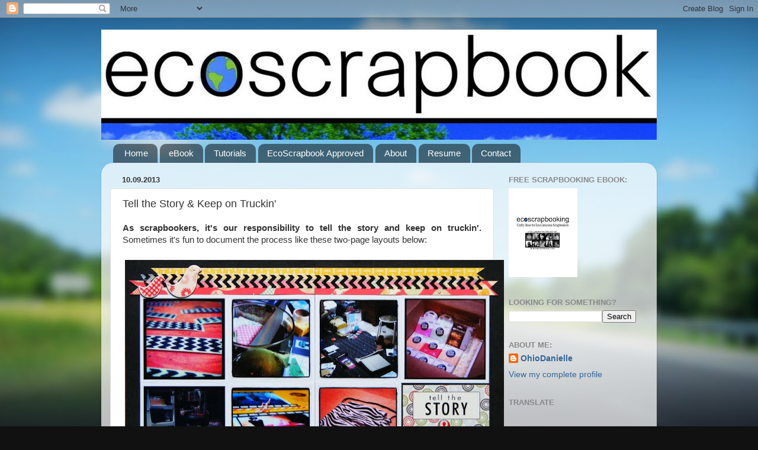

--- FILE ---
content_type: text/html; charset=UTF-8
request_url: http://ecoscrapbook.blogspot.com/2013/10/tell-story-keep-on-truckin.html
body_size: 12968
content:
<!DOCTYPE html>
<html class='v2' dir='ltr' lang='en'>
<head>
<link href='https://www.blogger.com/static/v1/widgets/4128112664-css_bundle_v2.css' rel='stylesheet' type='text/css'/>
<meta content='width=1100' name='viewport'/>
<meta content='text/html; charset=UTF-8' http-equiv='Content-Type'/>
<meta content='blogger' name='generator'/>
<link href='http://ecoscrapbook.blogspot.com/favicon.ico' rel='icon' type='image/x-icon'/>
<link href='http://ecoscrapbook.blogspot.com/2013/10/tell-story-keep-on-truckin.html' rel='canonical'/>
<link rel="alternate" type="application/atom+xml" title="EcoScrapbook - Atom" href="http://ecoscrapbook.blogspot.com/feeds/posts/default" />
<link rel="alternate" type="application/rss+xml" title="EcoScrapbook - RSS" href="http://ecoscrapbook.blogspot.com/feeds/posts/default?alt=rss" />
<link rel="service.post" type="application/atom+xml" title="EcoScrapbook - Atom" href="https://www.blogger.com/feeds/4827221565396347784/posts/default" />

<link rel="alternate" type="application/atom+xml" title="EcoScrapbook - Atom" href="http://ecoscrapbook.blogspot.com/feeds/3834388756418287290/comments/default" />
<!--Can't find substitution for tag [blog.ieCssRetrofitLinks]-->
<link href='https://blogger.googleusercontent.com/img/b/R29vZ2xl/AVvXsEgez3a4oJ6EPmNIhyphenhyphenH1zaziylFI7M7e75mabH3CELYg8L7ZqYhoowmizeXpkNBJS_gkNHeZ8ZaJKsZCNiTS3O_4nBUEa6F4dKVUN_-14nE0UQd1gZ-udRX5S4Uz1E1YQV9g4iuQMc8FtcE/s640/Day+31+LOAD513+Tell+The+Story+and+Keep+On+Truckin%2527+DanielleHunter.JPG' rel='image_src'/>
<meta content='11x17 Scrapbook Layouts: Do you scrapbook about scrapbooking or crafting? I do!' name='description'/>
<meta content='http://ecoscrapbook.blogspot.com/2013/10/tell-story-keep-on-truckin.html' property='og:url'/>
<meta content='Tell the Story &amp; Keep on Truckin&#39;' property='og:title'/>
<meta content='11x17 Scrapbook Layouts: Do you scrapbook about scrapbooking or crafting? I do!' property='og:description'/>
<meta content='https://blogger.googleusercontent.com/img/b/R29vZ2xl/AVvXsEgez3a4oJ6EPmNIhyphenhyphenH1zaziylFI7M7e75mabH3CELYg8L7ZqYhoowmizeXpkNBJS_gkNHeZ8ZaJKsZCNiTS3O_4nBUEa6F4dKVUN_-14nE0UQd1gZ-udRX5S4Uz1E1YQV9g4iuQMc8FtcE/w1200-h630-p-k-no-nu/Day+31+LOAD513+Tell+The+Story+and+Keep+On+Truckin%2527+DanielleHunter.JPG' property='og:image'/>
<title>EcoScrapbook: Tell the Story & Keep on Truckin'</title>
<style id='page-skin-1' type='text/css'><!--
/*-----------------------------------------------
Blogger Template Style
Name:     Picture Window
Designer: Blogger
URL:      www.blogger.com
----------------------------------------------- */
/* Content
----------------------------------------------- */
body {
font: normal normal 15px Arial, Tahoma, Helvetica, FreeSans, sans-serif;
color: #333333;
background: #111111 url(//themes.googleusercontent.com/image?id=1OACCYOE0-eoTRTfsBuX1NMN9nz599ufI1Jh0CggPFA_sK80AGkIr8pLtYRpNUKPmwtEa) repeat-x fixed top center;
}
html body .region-inner {
min-width: 0;
max-width: 100%;
width: auto;
}
.content-outer {
font-size: 90%;
}
a:link {
text-decoration:none;
color: #336699;
}
a:visited {
text-decoration:none;
color: #6699cc;
}
a:hover {
text-decoration:underline;
color: #33aaff;
}
.content-outer {
background: transparent none repeat scroll top left;
-moz-border-radius: 0;
-webkit-border-radius: 0;
-goog-ms-border-radius: 0;
border-radius: 0;
-moz-box-shadow: 0 0 0 rgba(0, 0, 0, .15);
-webkit-box-shadow: 0 0 0 rgba(0, 0, 0, .15);
-goog-ms-box-shadow: 0 0 0 rgba(0, 0, 0, .15);
box-shadow: 0 0 0 rgba(0, 0, 0, .15);
margin: 20px auto;
}
.content-inner {
padding: 0;
}
/* Header
----------------------------------------------- */
.header-outer {
background: transparent none repeat-x scroll top left;
_background-image: none;
color: #ffffff;
-moz-border-radius: 0;
-webkit-border-radius: 0;
-goog-ms-border-radius: 0;
border-radius: 0;
}
.Header img, .Header #header-inner {
-moz-border-radius: 0;
-webkit-border-radius: 0;
-goog-ms-border-radius: 0;
border-radius: 0;
}
.header-inner .Header .titlewrapper,
.header-inner .Header .descriptionwrapper {
padding-left: 0;
padding-right: 0;
}
.Header h1 {
font: normal normal 36px Arial, Tahoma, Helvetica, FreeSans, sans-serif;
text-shadow: 1px 1px 3px rgba(0, 0, 0, 0.3);
}
.Header h1 a {
color: #ffffff;
}
.Header .description {
font-size: 130%;
}
/* Tabs
----------------------------------------------- */
.tabs-inner {
margin: .5em 20px 0;
padding: 0;
}
.tabs-inner .section {
margin: 0;
}
.tabs-inner .widget ul {
padding: 0;
background: transparent none repeat scroll bottom;
-moz-border-radius: 0;
-webkit-border-radius: 0;
-goog-ms-border-radius: 0;
border-radius: 0;
}
.tabs-inner .widget li {
border: none;
}
.tabs-inner .widget li a {
display: inline-block;
padding: .5em 1em;
margin-right: .25em;
color: #ffffff;
font: normal normal 15px Arial, Tahoma, Helvetica, FreeSans, sans-serif;
-moz-border-radius: 10px 10px 0 0;
-webkit-border-top-left-radius: 10px;
-webkit-border-top-right-radius: 10px;
-goog-ms-border-radius: 10px 10px 0 0;
border-radius: 10px 10px 0 0;
background: transparent url(https://resources.blogblog.com/blogblog/data/1kt/transparent/black50.png) repeat scroll top left;
border-right: 1px solid transparent;
}
.tabs-inner .widget li:first-child a {
padding-left: 1.25em;
-moz-border-radius-topleft: 10px;
-moz-border-radius-bottomleft: 0;
-webkit-border-top-left-radius: 10px;
-webkit-border-bottom-left-radius: 0;
-goog-ms-border-top-left-radius: 10px;
-goog-ms-border-bottom-left-radius: 0;
border-top-left-radius: 10px;
border-bottom-left-radius: 0;
}
.tabs-inner .widget li.selected a,
.tabs-inner .widget li a:hover {
position: relative;
z-index: 1;
background: transparent url(https://resources.blogblog.com/blogblog/data/1kt/transparent/white80.png) repeat scroll bottom;
color: #336699;
-moz-box-shadow: 0 0 3px rgba(0, 0, 0, .15);
-webkit-box-shadow: 0 0 3px rgba(0, 0, 0, .15);
-goog-ms-box-shadow: 0 0 3px rgba(0, 0, 0, .15);
box-shadow: 0 0 3px rgba(0, 0, 0, .15);
}
/* Headings
----------------------------------------------- */
h2 {
font: bold normal 13px Arial, Tahoma, Helvetica, FreeSans, sans-serif;
text-transform: uppercase;
color: #888888;
margin: .5em 0;
}
/* Main
----------------------------------------------- */
.main-outer {
background: transparent url(https://resources.blogblog.com/blogblog/data/1kt/transparent/white80.png) repeat scroll top left;
-moz-border-radius: 20px 20px 0 0;
-webkit-border-top-left-radius: 20px;
-webkit-border-top-right-radius: 20px;
-webkit-border-bottom-left-radius: 0;
-webkit-border-bottom-right-radius: 0;
-goog-ms-border-radius: 20px 20px 0 0;
border-radius: 20px 20px 0 0;
-moz-box-shadow: 0 1px 3px rgba(0, 0, 0, .15);
-webkit-box-shadow: 0 1px 3px rgba(0, 0, 0, .15);
-goog-ms-box-shadow: 0 1px 3px rgba(0, 0, 0, .15);
box-shadow: 0 1px 3px rgba(0, 0, 0, .15);
}
.main-inner {
padding: 15px 20px 20px;
}
.main-inner .column-center-inner {
padding: 0 0;
}
.main-inner .column-left-inner {
padding-left: 0;
}
.main-inner .column-right-inner {
padding-right: 0;
}
/* Posts
----------------------------------------------- */
h3.post-title {
margin: 0;
font: normal normal 18px Arial, Tahoma, Helvetica, FreeSans, sans-serif;
}
.comments h4 {
margin: 1em 0 0;
font: normal normal 18px Arial, Tahoma, Helvetica, FreeSans, sans-serif;
}
.date-header span {
color: #333333;
}
.post-outer {
background-color: #ffffff;
border: solid 1px #dddddd;
-moz-border-radius: 5px;
-webkit-border-radius: 5px;
border-radius: 5px;
-goog-ms-border-radius: 5px;
padding: 15px 20px;
margin: 0 -20px 20px;
}
.post-body {
line-height: 1.4;
font-size: 110%;
position: relative;
}
.post-header {
margin: 0 0 1.5em;
color: #999999;
line-height: 1.6;
}
.post-footer {
margin: .5em 0 0;
color: #999999;
line-height: 1.6;
}
#blog-pager {
font-size: 140%
}
#comments .comment-author {
padding-top: 1.5em;
border-top: dashed 1px #ccc;
border-top: dashed 1px rgba(128, 128, 128, .5);
background-position: 0 1.5em;
}
#comments .comment-author:first-child {
padding-top: 0;
border-top: none;
}
.avatar-image-container {
margin: .2em 0 0;
}
/* Comments
----------------------------------------------- */
.comments .comments-content .icon.blog-author {
background-repeat: no-repeat;
background-image: url([data-uri]);
}
.comments .comments-content .loadmore a {
border-top: 1px solid #33aaff;
border-bottom: 1px solid #33aaff;
}
.comments .continue {
border-top: 2px solid #33aaff;
}
/* Widgets
----------------------------------------------- */
.widget ul, .widget #ArchiveList ul.flat {
padding: 0;
list-style: none;
}
.widget ul li, .widget #ArchiveList ul.flat li {
border-top: dashed 1px #ccc;
border-top: dashed 1px rgba(128, 128, 128, .5);
}
.widget ul li:first-child, .widget #ArchiveList ul.flat li:first-child {
border-top: none;
}
.widget .post-body ul {
list-style: disc;
}
.widget .post-body ul li {
border: none;
}
/* Footer
----------------------------------------------- */
.footer-outer {
color:#cccccc;
background: transparent url(https://resources.blogblog.com/blogblog/data/1kt/transparent/black50.png) repeat scroll top left;
-moz-border-radius: 0 0 20px 20px;
-webkit-border-top-left-radius: 0;
-webkit-border-top-right-radius: 0;
-webkit-border-bottom-left-radius: 20px;
-webkit-border-bottom-right-radius: 20px;
-goog-ms-border-radius: 0 0 20px 20px;
border-radius: 0 0 20px 20px;
-moz-box-shadow: 0 1px 3px rgba(0, 0, 0, .15);
-webkit-box-shadow: 0 1px 3px rgba(0, 0, 0, .15);
-goog-ms-box-shadow: 0 1px 3px rgba(0, 0, 0, .15);
box-shadow: 0 1px 3px rgba(0, 0, 0, .15);
}
.footer-inner {
padding: 10px 20px 20px;
}
.footer-outer a {
color: #99ccee;
}
.footer-outer a:visited {
color: #77aaee;
}
.footer-outer a:hover {
color: #33aaff;
}
.footer-outer .widget h2 {
color: #aaaaaa;
}
/* Mobile
----------------------------------------------- */
html body.mobile {
height: auto;
}
html body.mobile {
min-height: 480px;
background-size: 100% auto;
}
.mobile .body-fauxcolumn-outer {
background: transparent none repeat scroll top left;
}
html .mobile .mobile-date-outer, html .mobile .blog-pager {
border-bottom: none;
background: transparent url(https://resources.blogblog.com/blogblog/data/1kt/transparent/white80.png) repeat scroll top left;
margin-bottom: 10px;
}
.mobile .date-outer {
background: transparent url(https://resources.blogblog.com/blogblog/data/1kt/transparent/white80.png) repeat scroll top left;
}
.mobile .header-outer, .mobile .main-outer,
.mobile .post-outer, .mobile .footer-outer {
-moz-border-radius: 0;
-webkit-border-radius: 0;
-goog-ms-border-radius: 0;
border-radius: 0;
}
.mobile .content-outer,
.mobile .main-outer,
.mobile .post-outer {
background: inherit;
border: none;
}
.mobile .content-outer {
font-size: 100%;
}
.mobile-link-button {
background-color: #336699;
}
.mobile-link-button a:link, .mobile-link-button a:visited {
color: #ffffff;
}
.mobile-index-contents {
color: #333333;
}
.mobile .tabs-inner .PageList .widget-content {
background: transparent url(https://resources.blogblog.com/blogblog/data/1kt/transparent/white80.png) repeat scroll bottom;
color: #336699;
}
.mobile .tabs-inner .PageList .widget-content .pagelist-arrow {
border-left: 1px solid transparent;
}

--></style>
<style id='template-skin-1' type='text/css'><!--
body {
min-width: 938px;
}
.content-outer, .content-fauxcolumn-outer, .region-inner {
min-width: 938px;
max-width: 938px;
_width: 938px;
}
.main-inner .columns {
padding-left: 0px;
padding-right: 260px;
}
.main-inner .fauxcolumn-center-outer {
left: 0px;
right: 260px;
/* IE6 does not respect left and right together */
_width: expression(this.parentNode.offsetWidth -
parseInt("0px") -
parseInt("260px") + 'px');
}
.main-inner .fauxcolumn-left-outer {
width: 0px;
}
.main-inner .fauxcolumn-right-outer {
width: 260px;
}
.main-inner .column-left-outer {
width: 0px;
right: 100%;
margin-left: -0px;
}
.main-inner .column-right-outer {
width: 260px;
margin-right: -260px;
}
#layout {
min-width: 0;
}
#layout .content-outer {
min-width: 0;
width: 800px;
}
#layout .region-inner {
min-width: 0;
width: auto;
}
body#layout div.add_widget {
padding: 8px;
}
body#layout div.add_widget a {
margin-left: 32px;
}
--></style>
<style>
    body {background-image:url(\/\/themes.googleusercontent.com\/image?id=1OACCYOE0-eoTRTfsBuX1NMN9nz599ufI1Jh0CggPFA_sK80AGkIr8pLtYRpNUKPmwtEa);}
    
@media (max-width: 200px) { body {background-image:url(\/\/themes.googleusercontent.com\/image?id=1OACCYOE0-eoTRTfsBuX1NMN9nz599ufI1Jh0CggPFA_sK80AGkIr8pLtYRpNUKPmwtEa&options=w200);}}
@media (max-width: 400px) and (min-width: 201px) { body {background-image:url(\/\/themes.googleusercontent.com\/image?id=1OACCYOE0-eoTRTfsBuX1NMN9nz599ufI1Jh0CggPFA_sK80AGkIr8pLtYRpNUKPmwtEa&options=w400);}}
@media (max-width: 800px) and (min-width: 401px) { body {background-image:url(\/\/themes.googleusercontent.com\/image?id=1OACCYOE0-eoTRTfsBuX1NMN9nz599ufI1Jh0CggPFA_sK80AGkIr8pLtYRpNUKPmwtEa&options=w800);}}
@media (max-width: 1200px) and (min-width: 801px) { body {background-image:url(\/\/themes.googleusercontent.com\/image?id=1OACCYOE0-eoTRTfsBuX1NMN9nz599ufI1Jh0CggPFA_sK80AGkIr8pLtYRpNUKPmwtEa&options=w1200);}}
/* Last tag covers anything over one higher than the previous max-size cap. */
@media (min-width: 1201px) { body {background-image:url(\/\/themes.googleusercontent.com\/image?id=1OACCYOE0-eoTRTfsBuX1NMN9nz599ufI1Jh0CggPFA_sK80AGkIr8pLtYRpNUKPmwtEa&options=w1600);}}
  </style>
<link href='https://www.blogger.com/dyn-css/authorization.css?targetBlogID=4827221565396347784&amp;zx=be47d405-1dd1-4470-86a5-7a931391a155' media='none' onload='if(media!=&#39;all&#39;)media=&#39;all&#39;' rel='stylesheet'/><noscript><link href='https://www.blogger.com/dyn-css/authorization.css?targetBlogID=4827221565396347784&amp;zx=be47d405-1dd1-4470-86a5-7a931391a155' rel='stylesheet'/></noscript>
<meta name='google-adsense-platform-account' content='ca-host-pub-1556223355139109'/>
<meta name='google-adsense-platform-domain' content='blogspot.com'/>

</head>
<body class='loading variant-open'>
<div class='navbar section' id='navbar' name='Navbar'><div class='widget Navbar' data-version='1' id='Navbar1'><script type="text/javascript">
    function setAttributeOnload(object, attribute, val) {
      if(window.addEventListener) {
        window.addEventListener('load',
          function(){ object[attribute] = val; }, false);
      } else {
        window.attachEvent('onload', function(){ object[attribute] = val; });
      }
    }
  </script>
<div id="navbar-iframe-container"></div>
<script type="text/javascript" src="https://apis.google.com/js/platform.js"></script>
<script type="text/javascript">
      gapi.load("gapi.iframes:gapi.iframes.style.bubble", function() {
        if (gapi.iframes && gapi.iframes.getContext) {
          gapi.iframes.getContext().openChild({
              url: 'https://www.blogger.com/navbar/4827221565396347784?po\x3d3834388756418287290\x26origin\x3dhttp://ecoscrapbook.blogspot.com',
              where: document.getElementById("navbar-iframe-container"),
              id: "navbar-iframe"
          });
        }
      });
    </script><script type="text/javascript">
(function() {
var script = document.createElement('script');
script.type = 'text/javascript';
script.src = '//pagead2.googlesyndication.com/pagead/js/google_top_exp.js';
var head = document.getElementsByTagName('head')[0];
if (head) {
head.appendChild(script);
}})();
</script>
</div></div>
<div class='body-fauxcolumns'>
<div class='fauxcolumn-outer body-fauxcolumn-outer'>
<div class='cap-top'>
<div class='cap-left'></div>
<div class='cap-right'></div>
</div>
<div class='fauxborder-left'>
<div class='fauxborder-right'></div>
<div class='fauxcolumn-inner'>
</div>
</div>
<div class='cap-bottom'>
<div class='cap-left'></div>
<div class='cap-right'></div>
</div>
</div>
</div>
<div class='content'>
<div class='content-fauxcolumns'>
<div class='fauxcolumn-outer content-fauxcolumn-outer'>
<div class='cap-top'>
<div class='cap-left'></div>
<div class='cap-right'></div>
</div>
<div class='fauxborder-left'>
<div class='fauxborder-right'></div>
<div class='fauxcolumn-inner'>
</div>
</div>
<div class='cap-bottom'>
<div class='cap-left'></div>
<div class='cap-right'></div>
</div>
</div>
</div>
<div class='content-outer'>
<div class='content-cap-top cap-top'>
<div class='cap-left'></div>
<div class='cap-right'></div>
</div>
<div class='fauxborder-left content-fauxborder-left'>
<div class='fauxborder-right content-fauxborder-right'></div>
<div class='content-inner'>
<header>
<div class='header-outer'>
<div class='header-cap-top cap-top'>
<div class='cap-left'></div>
<div class='cap-right'></div>
</div>
<div class='fauxborder-left header-fauxborder-left'>
<div class='fauxborder-right header-fauxborder-right'></div>
<div class='region-inner header-inner'>
<div class='header section' id='header' name='Header'><div class='widget Header' data-version='1' id='Header1'>
<div id='header-inner'>
<a href='http://ecoscrapbook.blogspot.com/' style='display: block'>
<img alt='EcoScrapbook' height='186px; ' id='Header1_headerimg' src='https://blogger.googleusercontent.com/img/b/R29vZ2xl/AVvXsEh1QU4ROrKk2MLh5pNl2IDtB6y1GyNpAu5YJnIVzDUaX5QgIxoqGXbGQhKswlG7TEztXiBmYA21wu1tg9P1j-G3HFQW4kOMGVU9vIlU8kNIcAA1Ay3FQVmEkgmKUTsNkY8FsdkXK02BFHo/s1600/ecoscrapbook.com+ecoscrapbook+blog+header.jpg' style='display: block' width='940px; '/>
</a>
</div>
</div></div>
</div>
</div>
<div class='header-cap-bottom cap-bottom'>
<div class='cap-left'></div>
<div class='cap-right'></div>
</div>
</div>
</header>
<div class='tabs-outer'>
<div class='tabs-cap-top cap-top'>
<div class='cap-left'></div>
<div class='cap-right'></div>
</div>
<div class='fauxborder-left tabs-fauxborder-left'>
<div class='fauxborder-right tabs-fauxborder-right'></div>
<div class='region-inner tabs-inner'>
<div class='tabs section' id='crosscol' name='Cross-Column'><div class='widget PageList' data-version='1' id='PageList2'>
<h2>Pages</h2>
<div class='widget-content'>
<ul>
<li>
<a href='http://ecoscrapbook.blogspot.com/'>Home</a>
</li>
<li>
<a href='http://ecoscrapbook.blogspot.com/p/ebook.html'>eBook</a>
</li>
<li>
<a href='http://ecoscrapbook.blogspot.com/p/tutorials.html'>Tutorials</a>
</li>
<li>
<a href='http://ecoscrapbook.blogspot.com/p/ecoscrapbook-approved.html'>EcoScrapbook Approved</a>
</li>
<li>
<a href='http://ecoscrapbook.blogspot.com/p/about.html'>About</a>
</li>
<li>
<a href='http://ecoscrapbook.blogspot.com/p/resume.html'>Resume</a>
</li>
<li>
<a href='http://ecoscrapbook.blogspot.com/p/contact.html'>Contact</a>
</li>
</ul>
<div class='clear'></div>
</div>
</div></div>
<div class='tabs no-items section' id='crosscol-overflow' name='Cross-Column 2'></div>
</div>
</div>
<div class='tabs-cap-bottom cap-bottom'>
<div class='cap-left'></div>
<div class='cap-right'></div>
</div>
</div>
<div class='main-outer'>
<div class='main-cap-top cap-top'>
<div class='cap-left'></div>
<div class='cap-right'></div>
</div>
<div class='fauxborder-left main-fauxborder-left'>
<div class='fauxborder-right main-fauxborder-right'></div>
<div class='region-inner main-inner'>
<div class='columns fauxcolumns'>
<div class='fauxcolumn-outer fauxcolumn-center-outer'>
<div class='cap-top'>
<div class='cap-left'></div>
<div class='cap-right'></div>
</div>
<div class='fauxborder-left'>
<div class='fauxborder-right'></div>
<div class='fauxcolumn-inner'>
</div>
</div>
<div class='cap-bottom'>
<div class='cap-left'></div>
<div class='cap-right'></div>
</div>
</div>
<div class='fauxcolumn-outer fauxcolumn-left-outer'>
<div class='cap-top'>
<div class='cap-left'></div>
<div class='cap-right'></div>
</div>
<div class='fauxborder-left'>
<div class='fauxborder-right'></div>
<div class='fauxcolumn-inner'>
</div>
</div>
<div class='cap-bottom'>
<div class='cap-left'></div>
<div class='cap-right'></div>
</div>
</div>
<div class='fauxcolumn-outer fauxcolumn-right-outer'>
<div class='cap-top'>
<div class='cap-left'></div>
<div class='cap-right'></div>
</div>
<div class='fauxborder-left'>
<div class='fauxborder-right'></div>
<div class='fauxcolumn-inner'>
</div>
</div>
<div class='cap-bottom'>
<div class='cap-left'></div>
<div class='cap-right'></div>
</div>
</div>
<!-- corrects IE6 width calculation -->
<div class='columns-inner'>
<div class='column-center-outer'>
<div class='column-center-inner'>
<div class='main section' id='main' name='Main'><div class='widget Blog' data-version='1' id='Blog1'>
<div class='blog-posts hfeed'>

          <div class="date-outer">
        
<h2 class='date-header'><span>10.09.2013</span></h2>

          <div class="date-posts">
        
<div class='post-outer'>
<div class='post hentry uncustomized-post-template' itemprop='blogPost' itemscope='itemscope' itemtype='http://schema.org/BlogPosting'>
<meta content='https://blogger.googleusercontent.com/img/b/R29vZ2xl/AVvXsEgez3a4oJ6EPmNIhyphenhyphenH1zaziylFI7M7e75mabH3CELYg8L7ZqYhoowmizeXpkNBJS_gkNHeZ8ZaJKsZCNiTS3O_4nBUEa6F4dKVUN_-14nE0UQd1gZ-udRX5S4Uz1E1YQV9g4iuQMc8FtcE/s640/Day+31+LOAD513+Tell+The+Story+and+Keep+On+Truckin%2527+DanielleHunter.JPG' itemprop='image_url'/>
<meta content='4827221565396347784' itemprop='blogId'/>
<meta content='3834388756418287290' itemprop='postId'/>
<a name='3834388756418287290'></a>
<h3 class='post-title entry-title' itemprop='name'>
Tell the Story & Keep on Truckin'
</h3>
<div class='post-header'>
<div class='post-header-line-1'></div>
</div>
<div class='post-body entry-content' id='post-body-3834388756418287290' itemprop='articleBody'>
<div style="text-align: justify;">
<b>As scrapbookers, it's our responsibility to tell the story and keep on truckin'.</b> Sometimes it's fun to document the process like these two-page layouts below:</div>
<br />
<table align="center" cellpadding="0" cellspacing="0" class="tr-caption-container" style="margin-left: auto; margin-right: auto; text-align: center;"><tbody>
<tr><td style="text-align: center;"><a href="https://blogger.googleusercontent.com/img/b/R29vZ2xl/AVvXsEgez3a4oJ6EPmNIhyphenhyphenH1zaziylFI7M7e75mabH3CELYg8L7ZqYhoowmizeXpkNBJS_gkNHeZ8ZaJKsZCNiTS3O_4nBUEa6F4dKVUN_-14nE0UQd1gZ-udRX5S4Uz1E1YQV9g4iuQMc8FtcE/s1600/Day+31+LOAD513+Tell+The+Story+and+Keep+On+Truckin%2527+DanielleHunter.JPG" imageanchor="1" style="margin-left: auto; margin-right: auto;"><img border="0" height="412" src="https://blogger.googleusercontent.com/img/b/R29vZ2xl/AVvXsEgez3a4oJ6EPmNIhyphenhyphenH1zaziylFI7M7e75mabH3CELYg8L7ZqYhoowmizeXpkNBJS_gkNHeZ8ZaJKsZCNiTS3O_4nBUEa6F4dKVUN_-14nE0UQd1gZ-udRX5S4Uz1E1YQV9g4iuQMc8FtcE/s640/Day+31+LOAD513+Tell+The+Story+and+Keep+On+Truckin%2527+DanielleHunter.JPG" width="640" /></a></td></tr>
<tr><td class="tr-caption" style="text-align: center;">"Tell the Story &amp; Keep on Truckin" Two-Page Scrapbook Layout</td></tr>
</tbody></table>
<br />
<div style="text-align: justify;">
<i>Supplies: black cardstock, Cosmo Cricket cardstock &amp; diecut stickers, washi tape, Scenic Route Stickers.</i></div>
<br />
<table align="center" cellpadding="0" cellspacing="0" class="tr-caption-container" style="margin-left: auto; margin-right: auto; text-align: center;"><tbody>
<tr><td style="text-align: center;"><a href="https://blogger.googleusercontent.com/img/b/R29vZ2xl/AVvXsEjyFsHkivxJQCnYxsoJfWnT1UqwGZeS8XzCNCWdVQSkE1blkw3ZD9wkMkkQDUSh6B8_SyqncWIv82Wmqv16NdPKGMAmRpHfOxkeGpk7U64aKUkOCiPJDJGURiq4Js57gfy1dTBsYVSnSVA/s1600/icraftalot+LOAD213+Day+23+DanielleHunter.JPG" imageanchor="1" style="margin-left: auto; margin-right: auto;"><img border="0" height="410" src="https://blogger.googleusercontent.com/img/b/R29vZ2xl/AVvXsEjyFsHkivxJQCnYxsoJfWnT1UqwGZeS8XzCNCWdVQSkE1blkw3ZD9wkMkkQDUSh6B8_SyqncWIv82Wmqv16NdPKGMAmRpHfOxkeGpk7U64aKUkOCiPJDJGURiq4Js57gfy1dTBsYVSnSVA/s640/icraftalot+LOAD213+Day+23+DanielleHunter.JPG" width="640" /></a></td></tr>
<tr><td class="tr-caption" style="text-align: center;">"I Craft A Lot" Two-Page Scrapbook Layout</td></tr>
</tbody></table>
<div style="text-align: justify;">
<i>Supplies: kraft cardstock, Colorbok chipboard letters, the negative side of chipboard arrow, acrylic paint.</i></div>
<br />
<div style="text-align: justify;">
<b>Have you scrapbooked about crafting or scrapbooking?</b> <span style="color: #0b5394;"><i>~Danielle</i></span></div>
<br />
<b>Related: </b><br />
<br />
<a href="http://ecoscrapbook.blogspot.com/2013/10/4-examples-of-minimalist-scrapbooking.html" target="_blank">4 Examples of Minimalist Scrapbooking</a><br />
<a href="http://ecoscrapbook.blogspot.com/2013/09/how-i-organize-my-eco-friendly-craft.html" target="_blank">How I Organize My Eco-Friendly Craft Supplies </a><br />
<a href="http://ecoscrapbook.blogspot.com/2013/07/scrapbook-comparison-2005-vs-2012.html" target="_blank">Scrapbook Comparison: 2005 vs. 2012</a>
<div style='clear: both;'></div>
</div>
<div class='post-footer'>
<div class='post-footer-line post-footer-line-1'>
<span class='post-author vcard'>
</span>
<span class='post-timestamp'>
</span>
<span class='post-comment-link'>
</span>
<span class='post-icons'>
<span class='item-action'>
<a href='https://www.blogger.com/email-post/4827221565396347784/3834388756418287290' title='Email Post'>
<img alt='' class='icon-action' height='13' src='https://resources.blogblog.com/img/icon18_email.gif' width='18'/>
</a>
</span>
<span class='item-control blog-admin pid-1147240260'>
<a href='https://www.blogger.com/post-edit.g?blogID=4827221565396347784&postID=3834388756418287290&from=pencil' title='Edit Post'>
<img alt='' class='icon-action' height='18' src='https://resources.blogblog.com/img/icon18_edit_allbkg.gif' width='18'/>
</a>
</span>
</span>
<div class='post-share-buttons goog-inline-block'>
<a class='goog-inline-block share-button sb-email' href='https://www.blogger.com/share-post.g?blogID=4827221565396347784&postID=3834388756418287290&target=email' target='_blank' title='Email This'><span class='share-button-link-text'>Email This</span></a><a class='goog-inline-block share-button sb-blog' href='https://www.blogger.com/share-post.g?blogID=4827221565396347784&postID=3834388756418287290&target=blog' onclick='window.open(this.href, "_blank", "height=270,width=475"); return false;' target='_blank' title='BlogThis!'><span class='share-button-link-text'>BlogThis!</span></a><a class='goog-inline-block share-button sb-twitter' href='https://www.blogger.com/share-post.g?blogID=4827221565396347784&postID=3834388756418287290&target=twitter' target='_blank' title='Share to X'><span class='share-button-link-text'>Share to X</span></a><a class='goog-inline-block share-button sb-facebook' href='https://www.blogger.com/share-post.g?blogID=4827221565396347784&postID=3834388756418287290&target=facebook' onclick='window.open(this.href, "_blank", "height=430,width=640"); return false;' target='_blank' title='Share to Facebook'><span class='share-button-link-text'>Share to Facebook</span></a><a class='goog-inline-block share-button sb-pinterest' href='https://www.blogger.com/share-post.g?blogID=4827221565396347784&postID=3834388756418287290&target=pinterest' target='_blank' title='Share to Pinterest'><span class='share-button-link-text'>Share to Pinterest</span></a>
</div>
</div>
<div class='post-footer-line post-footer-line-2'>
<span class='post-labels'>
Labels:
<a href='http://ecoscrapbook.blogspot.com/search/label/Instagram' rel='tag'>Instagram</a>,
<a href='http://ecoscrapbook.blogspot.com/search/label/minimalist%20scrapbooking' rel='tag'>minimalist scrapbooking</a>,
<a href='http://ecoscrapbook.blogspot.com/search/label/scrapbook%20therapy' rel='tag'>scrapbook therapy</a>
</span>
</div>
<div class='post-footer-line post-footer-line-3'>
<span class='post-location'>
</span>
</div>
</div>
</div>
<div class='comments' id='comments'>
<a name='comments'></a>
</div>
</div>

        </div></div>
      
</div>
<div class='blog-pager' id='blog-pager'>
<span id='blog-pager-newer-link'>
<a class='blog-pager-newer-link' href='http://ecoscrapbook.blogspot.com/2013/10/a-build-bear-doppelganger-says-boo.html' id='Blog1_blog-pager-newer-link' title='Newer Post'>Newer Post</a>
</span>
<span id='blog-pager-older-link'>
<a class='blog-pager-older-link' href='http://ecoscrapbook.blogspot.com/2013/10/4-examples-of-minimalist-scrapbooking.html' id='Blog1_blog-pager-older-link' title='Older Post'>Older Post</a>
</span>
<a class='home-link' href='http://ecoscrapbook.blogspot.com/'>Home</a>
</div>
<div class='clear'></div>
<div class='post-feeds'>
</div>
</div></div>
</div>
</div>
<div class='column-left-outer'>
<div class='column-left-inner'>
<aside>
</aside>
</div>
</div>
<div class='column-right-outer'>
<div class='column-right-inner'>
<aside>
<div class='sidebar section' id='sidebar-right-1'><div class='widget Image' data-version='1' id='Image3'>
<h2>Free Scrapbooking eBook:</h2>
<div class='widget-content'>
<a href='http://ecoscrapbook.blogspot.com/p/ebook.html'>
<img alt='Free Scrapbooking eBook:' height='150' id='Image3_img' src='https://blogger.googleusercontent.com/img/b/R29vZ2xl/AVvXsEhTynfb4giL6w9OXI6NnJntxSUi8Dj8iPStytMngLx9piTbIrWBZTcQ9Sswb9ZpFO_ZWfXxX7rP91Jj2lqP1dEfmL8n0Axrn6uuxU-MOWtKReVaE_h8jhZzpWKt_iuJwoPlJsSbF5JcQEk/s150/EcoScrapbooking+Crafty+Ideas+for+Eco-Conscious+Scrapbookers+ecoscrapbook.com.jpg' width='116'/>
</a>
<br/>
</div>
<div class='clear'></div>
</div><div class='widget BlogSearch' data-version='1' id='BlogSearch1'>
<h2 class='title'>Looking For Something?</h2>
<div class='widget-content'>
<div id='BlogSearch1_form'>
<form action='http://ecoscrapbook.blogspot.com/search' class='gsc-search-box' target='_top'>
<table cellpadding='0' cellspacing='0' class='gsc-search-box'>
<tbody>
<tr>
<td class='gsc-input'>
<input autocomplete='off' class='gsc-input' name='q' size='10' title='search' type='text' value=''/>
</td>
<td class='gsc-search-button'>
<input class='gsc-search-button' title='search' type='submit' value='Search'/>
</td>
</tr>
</tbody>
</table>
</form>
</div>
</div>
<div class='clear'></div>
</div><div class='widget Profile' data-version='1' id='Profile1'>
<h2>About Me:</h2>
<div class='widget-content'>
<dl class='profile-datablock'>
<dt class='profile-data'>
<a class='profile-name-link g-profile' href='https://www.blogger.com/profile/11799882571022875355' rel='author' style='background-image: url(//www.blogger.com/img/logo-16.png);'>
OhioDanielle
</a>
</dt>
</dl>
<a class='profile-link' href='https://www.blogger.com/profile/11799882571022875355' rel='author'>View my complete profile</a>
<div class='clear'></div>
</div>
</div><div class='widget Translate' data-version='1' id='Translate1'>
<h2 class='title'>Translate</h2>
<div id='google_translate_element'></div>
<script>
    function googleTranslateElementInit() {
      new google.translate.TranslateElement({
        pageLanguage: 'en',
        autoDisplay: 'true',
        layout: google.translate.TranslateElement.InlineLayout.VERTICAL
      }, 'google_translate_element');
    }
  </script>
<script src='//translate.google.com/translate_a/element.js?cb=googleTranslateElementInit'></script>
<div class='clear'></div>
</div><div class='widget Image' data-version='1' id='Image4'>
<h2>Check Meowt!</h2>
<div class='widget-content'>
<a href='http://mamameowtoledo.blogspot.com'>
<img alt='Check Meowt!' height='160' id='Image4_img' src='https://blogger.googleusercontent.com/img/b/R29vZ2xl/AVvXsEiL47aRYRWDzIBWn0ZUF7TzC5CU7eX6-5TSHbg2nTN3YnhYNGD5EdOph26-jZe65ikP5At3lmtu98YOKp8hkOTG1c9HpBIxsuwEIeslZTjm8EPYA0uCRb7QXz9U6Au2IiCADA0q6JmPBBk/s160/Mama+Meow+Toledo+Family+Events+wheresthecat.jpg' width='160'/>
</a>
<br/>
</div>
<div class='clear'></div>
</div><div class='widget Label' data-version='1' id='Label1'>
<h2>Topics:</h2>
<div class='widget-content list-label-widget-content'>
<ul>
<li>
<a dir='ltr' href='http://ecoscrapbook.blogspot.com/search/label/12%20Days%20of%20Eco-Christmas'>12 Days of Eco-Christmas</a>
</li>
<li>
<a dir='ltr' href='http://ecoscrapbook.blogspot.com/search/label/Bind-it-All'>Bind-it-All</a>
</li>
<li>
<a dir='ltr' href='http://ecoscrapbook.blogspot.com/search/label/Earth%20Day'>Earth Day</a>
</li>
<li>
<a dir='ltr' href='http://ecoscrapbook.blogspot.com/search/label/Eco-Christmas'>Eco-Christmas</a>
</li>
<li>
<a dir='ltr' href='http://ecoscrapbook.blogspot.com/search/label/EcoScrapbooker%20Manifesto'>EcoScrapbooker Manifesto</a>
</li>
<li>
<a dir='ltr' href='http://ecoscrapbook.blogspot.com/search/label/EcoSpotlight'>EcoSpotlight</a>
</li>
<li>
<a dir='ltr' href='http://ecoscrapbook.blogspot.com/search/label/Glue%20Dots'>Glue Dots</a>
</li>
<li>
<a dir='ltr' href='http://ecoscrapbook.blogspot.com/search/label/Instagram'>Instagram</a>
</li>
<li>
<a dir='ltr' href='http://ecoscrapbook.blogspot.com/search/label/Kid%27s%20Craft'>Kid&#39;s Craft</a>
</li>
<li>
<a dir='ltr' href='http://ecoscrapbook.blogspot.com/search/label/Layout%20A%20Day'>Layout A Day</a>
</li>
<li>
<a dir='ltr' href='http://ecoscrapbook.blogspot.com/search/label/Ohio'>Ohio</a>
</li>
<li>
<a dir='ltr' href='http://ecoscrapbook.blogspot.com/search/label/Picasa'>Picasa</a>
</li>
<li>
<a dir='ltr' href='http://ecoscrapbook.blogspot.com/search/label/PicsArt'>PicsArt</a>
</li>
<li>
<a dir='ltr' href='http://ecoscrapbook.blogspot.com/search/label/Pinterest'>Pinterest</a>
</li>
<li>
<a dir='ltr' href='http://ecoscrapbook.blogspot.com/search/label/Scrapbooker%20Saturday'>Scrapbooker Saturday</a>
</li>
<li>
<a dir='ltr' href='http://ecoscrapbook.blogspot.com/search/label/Smashed%20Advice'>Smashed Advice</a>
</li>
<li>
<a dir='ltr' href='http://ecoscrapbook.blogspot.com/search/label/Tutorial'>Tutorial</a>
</li>
<li>
<a dir='ltr' href='http://ecoscrapbook.blogspot.com/search/label/Words%20of%20Wisdom'>Words of Wisdom</a>
</li>
<li>
<a dir='ltr' href='http://ecoscrapbook.blogspot.com/search/label/YouTube'>YouTube</a>
</li>
<li>
<a dir='ltr' href='http://ecoscrapbook.blogspot.com/search/label/altered%20book'>altered book</a>
</li>
<li>
<a dir='ltr' href='http://ecoscrapbook.blogspot.com/search/label/cardmaking'>cardmaking</a>
</li>
<li>
<a dir='ltr' href='http://ecoscrapbook.blogspot.com/search/label/cell%20phone%20photos'>cell phone photos</a>
</li>
<li>
<a dir='ltr' href='http://ecoscrapbook.blogspot.com/search/label/children%27s%20scrapbooks'>children&#39;s scrapbooks</a>
</li>
<li>
<a dir='ltr' href='http://ecoscrapbook.blogspot.com/search/label/craft%20room'>craft room</a>
</li>
<li>
<a dir='ltr' href='http://ecoscrapbook.blogspot.com/search/label/digital%20scrapbooking'>digital scrapbooking</a>
</li>
<li>
<a dir='ltr' href='http://ecoscrapbook.blogspot.com/search/label/ebook'>ebook</a>
</li>
<li>
<a dir='ltr' href='http://ecoscrapbook.blogspot.com/search/label/eco-friendly%20scrapbooking'>eco-friendly scrapbooking</a>
</li>
<li>
<a dir='ltr' href='http://ecoscrapbook.blogspot.com/search/label/eco-friendly%20scrapbooking%20supplies'>eco-friendly scrapbooking supplies</a>
</li>
<li>
<a dir='ltr' href='http://ecoscrapbook.blogspot.com/search/label/green%20companies'>green companies</a>
</li>
<li>
<a dir='ltr' href='http://ecoscrapbook.blogspot.com/search/label/green%20scrapbooking'>green scrapbooking</a>
</li>
<li>
<a dir='ltr' href='http://ecoscrapbook.blogspot.com/search/label/home%20decor'>home decor</a>
</li>
<li>
<a dir='ltr' href='http://ecoscrapbook.blogspot.com/search/label/laundry%20soap%20recipe'>laundry soap recipe</a>
</li>
<li>
<a dir='ltr' href='http://ecoscrapbook.blogspot.com/search/label/melt%20records'>melt records</a>
</li>
<li>
<a dir='ltr' href='http://ecoscrapbook.blogspot.com/search/label/mini-album'>mini-album</a>
</li>
<li>
<a dir='ltr' href='http://ecoscrapbook.blogspot.com/search/label/minimalist%20scrapbooking'>minimalist scrapbooking</a>
</li>
<li>
<a dir='ltr' href='http://ecoscrapbook.blogspot.com/search/label/no%20sew%20t-shirt%20bag'>no sew t-shirt bag</a>
</li>
<li>
<a dir='ltr' href='http://ecoscrapbook.blogspot.com/search/label/old%20scrapbooks'>old scrapbooks</a>
</li>
<li>
<a dir='ltr' href='http://ecoscrapbook.blogspot.com/search/label/paper%20scraps'>paper scraps</a>
</li>
<li>
<a dir='ltr' href='http://ecoscrapbook.blogspot.com/search/label/party%20decoration'>party decoration</a>
</li>
<li>
<a dir='ltr' href='http://ecoscrapbook.blogspot.com/search/label/pet%20memorial%20scrapbook%20page'>pet memorial scrapbook page</a>
</li>
<li>
<a dir='ltr' href='http://ecoscrapbook.blogspot.com/search/label/photo%20collage'>photo collage</a>
</li>
<li>
<a dir='ltr' href='http://ecoscrapbook.blogspot.com/search/label/photo%20scraps'>photo scraps</a>
</li>
<li>
<a dir='ltr' href='http://ecoscrapbook.blogspot.com/search/label/photography'>photography</a>
</li>
<li>
<a dir='ltr' href='http://ecoscrapbook.blogspot.com/search/label/recycled%20craft'>recycled craft</a>
</li>
<li>
<a dir='ltr' href='http://ecoscrapbook.blogspot.com/search/label/recycled%20scrapbook%20layout'>recycled scrapbook layout</a>
</li>
<li>
<a dir='ltr' href='http://ecoscrapbook.blogspot.com/search/label/scrap%20your%20stash'>scrap your stash</a>
</li>
<li>
<a dir='ltr' href='http://ecoscrapbook.blogspot.com/search/label/scrapbook%20therapy'>scrapbook therapy</a>
</li>
<li>
<a dir='ltr' href='http://ecoscrapbook.blogspot.com/search/label/scrapbooking%20class'>scrapbooking class</a>
</li>
<li>
<a dir='ltr' href='http://ecoscrapbook.blogspot.com/search/label/scrapbooking%20tip'>scrapbooking tip</a>
</li>
<li>
<a dir='ltr' href='http://ecoscrapbook.blogspot.com/search/label/toilet%20paper%20roll'>toilet paper roll</a>
</li>
<li>
<a dir='ltr' href='http://ecoscrapbook.blogspot.com/search/label/upcycled%20project'>upcycled project</a>
</li>
</ul>
<div class='clear'></div>
</div>
</div><div class='widget PageList' data-version='1' id='PageList1'>
<h2>Pages</h2>
<div class='widget-content'>
<ul>
<li>
<a href='http://ecoscrapbook.blogspot.com/'>Blog</a>
</li>
<li>
<a href='http://ecoscrapbook.blogspot.com/p/about.html'>About</a>
</li>
<li>
<a href='http://ecoscrapbook.blogspot.com/p/ebook.html'>eBook</a>
</li>
<li>
<a href='http://ecoscrapbook.blogspot.com/p/tutorials.html'>Tutorials</a>
</li>
<li>
<a href='http://ecoscrapbook.blogspot.com/p/ecoscrapbook-approved.html'>EcoScrapbook Approved</a>
</li>
<li>
<a href='http://ecoscrapbook.blogspot.com/p/resume.html'>Resume</a>
</li>
<li>
<a href='http://ecoscrapbook.blogspot.com/p/contact.html'>Contact</a>
</li>
<li>
<a href='https://www.flickr.com/photos/daniellehunter/'>Flickr</a>
</li>
<li>
<a href='http://www.youtube.com/user/EcoScrapbook/videos'>YouTube</a>
</li>
</ul>
<div class='clear'></div>
</div>
</div><div class='widget PopularPosts' data-version='1' id='PopularPosts2'>
<h2>Popular Posts</h2>
<div class='widget-content popular-posts'>
<ul>
<li>
<div class='item-content'>
<div class='item-thumbnail'>
<a href='http://ecoscrapbook.blogspot.com/2011/12/day-8-of-12-days-of-eco-christmas-turn.html' target='_blank'>
<img alt='' border='0' src='https://blogger.googleusercontent.com/img/b/R29vZ2xl/AVvXsEhedIHahfymWmIQKf4FIo_klKKxOZ7Z-NhBd8AewxInZgB3AmyEMw5DZ1KkIW7ygT84wt3C9aOugG5fdz19feKjUVOhR14VPrBVvJsZTWbeJ3n8Izv36Zs4dpY7O83Y9n3NJHstY4bdhGU/w72-h72-p-k-no-nu/zisierra.giftbox.intro.JPG'/>
</a>
</div>
<div class='item-title'><a href='http://ecoscrapbook.blogspot.com/2011/12/day-8-of-12-days-of-eco-christmas-turn.html'>Day 8 of 12 Days of Eco-Christmas: Turn a shirt box lid into a gift box</a></div>
<div class='item-snippet'>Today is the eighth day of a special series called 12 Days of Eco -Christmas  and Zaira of HacerScrapbooks  is sharing a clever tutorial tha...</div>
</div>
<div style='clear: both;'></div>
</li>
<li>
<div class='item-content'>
<div class='item-thumbnail'>
<a href='http://ecoscrapbook.blogspot.com/2014/05/digital-scrapbooking-with-picsart-app.html' target='_blank'>
<img alt='' border='0' src='http://2.bp.blogspot.com/OckyCvdpvoji_3Vxq83aLc4Aaf6umarfNUu19jbputOMT78p4amvsejzN0re0_pI440=w72-h72-p-k-no-nu'/>
</a>
</div>
<div class='item-title'><a href='http://ecoscrapbook.blogspot.com/2014/05/digital-scrapbooking-with-picsart-app.html'>Digital Scrapbooking with the PicsArt App</a></div>
<div class='item-snippet'> My favorite way to scrapbook is with my hands. Cutting up paper, adhering photos and handwritten journaling are all an artistic release for...</div>
</div>
<div style='clear: both;'></div>
</li>
<li>
<div class='item-content'>
<div class='item-thumbnail'>
<a href='http://ecoscrapbook.blogspot.com/2012/04/easter-kids-craft-toilet-paper-roll.html' target='_blank'>
<img alt='' border='0' src='https://blogger.googleusercontent.com/img/b/R29vZ2xl/AVvXsEgboT20CQadykTVzgT_Juinc2t35SDZIpkAGzBsKWTqZKjIvMy8S-M7eXQZpKXe_w5yOGlO_Vw3KfDNL_pBCZ3gAqCLX4vUHoe_9FgCB9pzfRZ4oFYue8hDROMtrd7wf3_bK0eyvlzEDTQ/w72-h72-p-k-no-nu/1-DanielleHunter+GlueDots+Easter+Craft+Toilet+Paper+Roll+Bunnies.JPG'/>
</a>
</div>
<div class='item-title'><a href='http://ecoscrapbook.blogspot.com/2012/04/easter-kids-craft-toilet-paper-roll.html'>Easter Kid's Craft: Toilet Paper Roll Bunnies</a></div>
<div class='item-snippet'>I&#39;ve been on a roll lately (no pun intended), making crafts from toilet paper rolls . There&#39;s a box full of them in my craft room! I...</div>
</div>
<div style='clear: both;'></div>
</li>
<li>
<div class='item-content'>
<div class='item-thumbnail'>
<a href='http://ecoscrapbook.blogspot.com/2013/07/tutorial-toilet-paper-roll-chandelier.html' target='_blank'>
<img alt='' border='0' src='https://blogger.googleusercontent.com/img/b/R29vZ2xl/AVvXsEh8mFjGZJwivEFyQMN-cW7Py92C4mTnmp8ML1-bO3R5Wq6xeagNcEfmJppFMwe9hU3UfOSDc1eCDc8gZc_xWthLNzNz7rGeLfULKDtXrxFVp2jrSoHxKmS97rdGZ8VL49na96uGsHT9tLc/w72-h72-p-k-no-nu/DanielleHunter+GlueDots+Wedding+Decor+Glitzy+Toilet+Paper+Roll+Chandelier-006.JPG'/>
</a>
</div>
<div class='item-title'><a href='http://ecoscrapbook.blogspot.com/2013/07/tutorial-toilet-paper-roll-chandelier.html'>Tutorial: Toilet Paper Roll Chandelier</a></div>
<div class='item-snippet'>  I don&#39;t know what it is about toilet paper rolls, but I keep on crafting with them! It&#39;s been a while since I shared a toilet pape...</div>
</div>
<div style='clear: both;'></div>
</li>
<li>
<div class='item-content'>
<div class='item-thumbnail'>
<a href='http://ecoscrapbook.blogspot.com/2011/12/tutorial-make-confetti-dropper-for-your.html' target='_blank'>
<img alt='' border='0' src='https://blogger.googleusercontent.com/img/b/R29vZ2xl/AVvXsEjf9-2EyJfMnfSubKNndHxac6HY4t0laDGhbebl54R9dJ9awnpIzT5aCs1tl2fsBbGBLZBeZ0oKAVzcYCU2wX6Uz2gSlXp1zbHajB-v4zQhQNE523YNXHgodHKxVXWT7qeFT-RNVEjGsus/w72-h72-p-k-no-nu/DanielleHunter+GlueDots+New+Years+Confetti+Dropper+DIY.jpg'/>
</a>
</div>
<div class='item-title'><a href='http://ecoscrapbook.blogspot.com/2011/12/tutorial-make-confetti-dropper-for-your.html'>Tutorial: Make a confetti dropper for your New Year's Eve party in less than 30 minutes</a></div>
<div class='item-snippet'>It&#39;s New Year&#39;s Eve and you&#39;re desperate for a fun and quick decoration. What do you do?  Grab a large gift bag, tissue paper, G...</div>
</div>
<div style='clear: both;'></div>
</li>
</ul>
<div class='clear'></div>
</div>
</div><div class='widget Text' data-version='1' id='Text2'>
<h2 class='title'>Disclosure:</h2>
<div class='widget-content'>
I use this space to share my crafty life with friends and readers from around the world. In order to keep the blog afloat, some of the content on this blog is used to promote recommended products, classes or services that may compensate me in some form such as free products, cash, etc. If you wish to help out, check out <a href="http://ecoscrapbook.blogspot.com/p/promotions.html">my affiliate page</a>.<br/>
</div>
<div class='clear'></div>
</div></div>
</aside>
</div>
</div>
</div>
<div style='clear: both'></div>
<!-- columns -->
</div>
<!-- main -->
</div>
</div>
<div class='main-cap-bottom cap-bottom'>
<div class='cap-left'></div>
<div class='cap-right'></div>
</div>
</div>
<footer>
<div class='footer-outer'>
<div class='footer-cap-top cap-top'>
<div class='cap-left'></div>
<div class='cap-right'></div>
</div>
<div class='fauxborder-left footer-fauxborder-left'>
<div class='fauxborder-right footer-fauxborder-right'></div>
<div class='region-inner footer-inner'>
<div class='foot no-items section' id='footer-1'></div>
<table border='0' cellpadding='0' cellspacing='0' class='section-columns columns-2'>
<tbody>
<tr>
<td class='first columns-cell'>
<div class='foot no-items section' id='footer-2-1'></div>
</td>
<td class='columns-cell'>
<div class='foot no-items section' id='footer-2-2'></div>
</td>
</tr>
</tbody>
</table>
<!-- outside of the include in order to lock Attribution widget -->
<div class='foot section' id='footer-3' name='Footer'><div class='widget Attribution' data-version='1' id='Attribution1'>
<div class='widget-content' style='text-align: center;'>
2010-2016 Danielle Hunter EcoScrapbook.com. Picture Window theme. Powered by <a href='https://www.blogger.com' target='_blank'>Blogger</a>.
</div>
<div class='clear'></div>
</div></div>
</div>
</div>
<div class='footer-cap-bottom cap-bottom'>
<div class='cap-left'></div>
<div class='cap-right'></div>
</div>
</div>
</footer>
<!-- content -->
</div>
</div>
<div class='content-cap-bottom cap-bottom'>
<div class='cap-left'></div>
<div class='cap-right'></div>
</div>
</div>
</div>
<script type='text/javascript'>
    window.setTimeout(function() {
        document.body.className = document.body.className.replace('loading', '');
      }, 10);
  </script>

<script type="text/javascript" src="https://www.blogger.com/static/v1/widgets/382300504-widgets.js"></script>
<script type='text/javascript'>
window['__wavt'] = 'AOuZoY4fybBZHAn3kg4BH6K7pwhxDmL_fg:1766114485985';_WidgetManager._Init('//www.blogger.com/rearrange?blogID\x3d4827221565396347784','//ecoscrapbook.blogspot.com/2013/10/tell-story-keep-on-truckin.html','4827221565396347784');
_WidgetManager._SetDataContext([{'name': 'blog', 'data': {'blogId': '4827221565396347784', 'title': 'EcoScrapbook', 'url': 'http://ecoscrapbook.blogspot.com/2013/10/tell-story-keep-on-truckin.html', 'canonicalUrl': 'http://ecoscrapbook.blogspot.com/2013/10/tell-story-keep-on-truckin.html', 'homepageUrl': 'http://ecoscrapbook.blogspot.com/', 'searchUrl': 'http://ecoscrapbook.blogspot.com/search', 'canonicalHomepageUrl': 'http://ecoscrapbook.blogspot.com/', 'blogspotFaviconUrl': 'http://ecoscrapbook.blogspot.com/favicon.ico', 'bloggerUrl': 'https://www.blogger.com', 'hasCustomDomain': false, 'httpsEnabled': true, 'enabledCommentProfileImages': true, 'gPlusViewType': 'FILTERED_POSTMOD', 'adultContent': false, 'analyticsAccountNumber': '', 'encoding': 'UTF-8', 'locale': 'en', 'localeUnderscoreDelimited': 'en', 'languageDirection': 'ltr', 'isPrivate': false, 'isMobile': false, 'isMobileRequest': false, 'mobileClass': '', 'isPrivateBlog': false, 'isDynamicViewsAvailable': true, 'feedLinks': '\x3clink rel\x3d\x22alternate\x22 type\x3d\x22application/atom+xml\x22 title\x3d\x22EcoScrapbook - Atom\x22 href\x3d\x22http://ecoscrapbook.blogspot.com/feeds/posts/default\x22 /\x3e\n\x3clink rel\x3d\x22alternate\x22 type\x3d\x22application/rss+xml\x22 title\x3d\x22EcoScrapbook - RSS\x22 href\x3d\x22http://ecoscrapbook.blogspot.com/feeds/posts/default?alt\x3drss\x22 /\x3e\n\x3clink rel\x3d\x22service.post\x22 type\x3d\x22application/atom+xml\x22 title\x3d\x22EcoScrapbook - Atom\x22 href\x3d\x22https://www.blogger.com/feeds/4827221565396347784/posts/default\x22 /\x3e\n\n\x3clink rel\x3d\x22alternate\x22 type\x3d\x22application/atom+xml\x22 title\x3d\x22EcoScrapbook - Atom\x22 href\x3d\x22http://ecoscrapbook.blogspot.com/feeds/3834388756418287290/comments/default\x22 /\x3e\n', 'meTag': '', 'adsenseHostId': 'ca-host-pub-1556223355139109', 'adsenseHasAds': false, 'adsenseAutoAds': false, 'boqCommentIframeForm': true, 'loginRedirectParam': '', 'view': '', 'dynamicViewsCommentsSrc': '//www.blogblog.com/dynamicviews/4224c15c4e7c9321/js/comments.js', 'dynamicViewsScriptSrc': '//www.blogblog.com/dynamicviews/daef15016aa26cab', 'plusOneApiSrc': 'https://apis.google.com/js/platform.js', 'disableGComments': true, 'interstitialAccepted': false, 'sharing': {'platforms': [{'name': 'Get link', 'key': 'link', 'shareMessage': 'Get link', 'target': ''}, {'name': 'Facebook', 'key': 'facebook', 'shareMessage': 'Share to Facebook', 'target': 'facebook'}, {'name': 'BlogThis!', 'key': 'blogThis', 'shareMessage': 'BlogThis!', 'target': 'blog'}, {'name': 'X', 'key': 'twitter', 'shareMessage': 'Share to X', 'target': 'twitter'}, {'name': 'Pinterest', 'key': 'pinterest', 'shareMessage': 'Share to Pinterest', 'target': 'pinterest'}, {'name': 'Email', 'key': 'email', 'shareMessage': 'Email', 'target': 'email'}], 'disableGooglePlus': true, 'googlePlusShareButtonWidth': 0, 'googlePlusBootstrap': '\x3cscript type\x3d\x22text/javascript\x22\x3ewindow.___gcfg \x3d {\x27lang\x27: \x27en\x27};\x3c/script\x3e'}, 'hasCustomJumpLinkMessage': false, 'jumpLinkMessage': 'Read more', 'pageType': 'item', 'postId': '3834388756418287290', 'postImageThumbnailUrl': 'https://blogger.googleusercontent.com/img/b/R29vZ2xl/AVvXsEgez3a4oJ6EPmNIhyphenhyphenH1zaziylFI7M7e75mabH3CELYg8L7ZqYhoowmizeXpkNBJS_gkNHeZ8ZaJKsZCNiTS3O_4nBUEa6F4dKVUN_-14nE0UQd1gZ-udRX5S4Uz1E1YQV9g4iuQMc8FtcE/s72-c/Day+31+LOAD513+Tell+The+Story+and+Keep+On+Truckin%2527+DanielleHunter.JPG', 'postImageUrl': 'https://blogger.googleusercontent.com/img/b/R29vZ2xl/AVvXsEgez3a4oJ6EPmNIhyphenhyphenH1zaziylFI7M7e75mabH3CELYg8L7ZqYhoowmizeXpkNBJS_gkNHeZ8ZaJKsZCNiTS3O_4nBUEa6F4dKVUN_-14nE0UQd1gZ-udRX5S4Uz1E1YQV9g4iuQMc8FtcE/s640/Day+31+LOAD513+Tell+The+Story+and+Keep+On+Truckin%2527+DanielleHunter.JPG', 'pageName': 'Tell the Story \x26 Keep on Truckin\x27', 'pageTitle': 'EcoScrapbook: Tell the Story \x26 Keep on Truckin\x27', 'metaDescription': '11x17 Scrapbook Layouts: Do you scrapbook about scrapbooking or crafting? I do!'}}, {'name': 'features', 'data': {}}, {'name': 'messages', 'data': {'edit': 'Edit', 'linkCopiedToClipboard': 'Link copied to clipboard!', 'ok': 'Ok', 'postLink': 'Post Link'}}, {'name': 'template', 'data': {'name': 'Picture Window', 'localizedName': 'Picture Window', 'isResponsive': false, 'isAlternateRendering': false, 'isCustom': false, 'variant': 'open', 'variantId': 'open'}}, {'name': 'view', 'data': {'classic': {'name': 'classic', 'url': '?view\x3dclassic'}, 'flipcard': {'name': 'flipcard', 'url': '?view\x3dflipcard'}, 'magazine': {'name': 'magazine', 'url': '?view\x3dmagazine'}, 'mosaic': {'name': 'mosaic', 'url': '?view\x3dmosaic'}, 'sidebar': {'name': 'sidebar', 'url': '?view\x3dsidebar'}, 'snapshot': {'name': 'snapshot', 'url': '?view\x3dsnapshot'}, 'timeslide': {'name': 'timeslide', 'url': '?view\x3dtimeslide'}, 'isMobile': false, 'title': 'Tell the Story \x26 Keep on Truckin\x27', 'description': '11x17 Scrapbook Layouts: Do you scrapbook about scrapbooking or crafting? I do!', 'featuredImage': 'https://blogger.googleusercontent.com/img/b/R29vZ2xl/AVvXsEgez3a4oJ6EPmNIhyphenhyphenH1zaziylFI7M7e75mabH3CELYg8L7ZqYhoowmizeXpkNBJS_gkNHeZ8ZaJKsZCNiTS3O_4nBUEa6F4dKVUN_-14nE0UQd1gZ-udRX5S4Uz1E1YQV9g4iuQMc8FtcE/s640/Day+31+LOAD513+Tell+The+Story+and+Keep+On+Truckin%2527+DanielleHunter.JPG', 'url': 'http://ecoscrapbook.blogspot.com/2013/10/tell-story-keep-on-truckin.html', 'type': 'item', 'isSingleItem': true, 'isMultipleItems': false, 'isError': false, 'isPage': false, 'isPost': true, 'isHomepage': false, 'isArchive': false, 'isLabelSearch': false, 'postId': 3834388756418287290}}]);
_WidgetManager._RegisterWidget('_NavbarView', new _WidgetInfo('Navbar1', 'navbar', document.getElementById('Navbar1'), {}, 'displayModeFull'));
_WidgetManager._RegisterWidget('_HeaderView', new _WidgetInfo('Header1', 'header', document.getElementById('Header1'), {}, 'displayModeFull'));
_WidgetManager._RegisterWidget('_PageListView', new _WidgetInfo('PageList2', 'crosscol', document.getElementById('PageList2'), {'title': 'Pages', 'links': [{'isCurrentPage': false, 'href': 'http://ecoscrapbook.blogspot.com/', 'title': 'Home'}, {'isCurrentPage': false, 'href': 'http://ecoscrapbook.blogspot.com/p/ebook.html', 'id': '4112085601776852007', 'title': 'eBook'}, {'isCurrentPage': false, 'href': 'http://ecoscrapbook.blogspot.com/p/tutorials.html', 'id': '7583743948709574239', 'title': 'Tutorials'}, {'isCurrentPage': false, 'href': 'http://ecoscrapbook.blogspot.com/p/ecoscrapbook-approved.html', 'id': '5257021725755883383', 'title': 'EcoScrapbook Approved'}, {'isCurrentPage': false, 'href': 'http://ecoscrapbook.blogspot.com/p/about.html', 'id': '3205872977512558784', 'title': 'About'}, {'isCurrentPage': false, 'href': 'http://ecoscrapbook.blogspot.com/p/resume.html', 'id': '6729246154559105040', 'title': 'Resume'}, {'isCurrentPage': false, 'href': 'http://ecoscrapbook.blogspot.com/p/contact.html', 'id': '1511110861661910455', 'title': 'Contact'}], 'mobile': false, 'showPlaceholder': true, 'hasCurrentPage': false}, 'displayModeFull'));
_WidgetManager._RegisterWidget('_BlogView', new _WidgetInfo('Blog1', 'main', document.getElementById('Blog1'), {'cmtInteractionsEnabled': false, 'lightboxEnabled': true, 'lightboxModuleUrl': 'https://www.blogger.com/static/v1/jsbin/2485970545-lbx.js', 'lightboxCssUrl': 'https://www.blogger.com/static/v1/v-css/828616780-lightbox_bundle.css'}, 'displayModeFull'));
_WidgetManager._RegisterWidget('_ImageView', new _WidgetInfo('Image3', 'sidebar-right-1', document.getElementById('Image3'), {'resize': false}, 'displayModeFull'));
_WidgetManager._RegisterWidget('_BlogSearchView', new _WidgetInfo('BlogSearch1', 'sidebar-right-1', document.getElementById('BlogSearch1'), {}, 'displayModeFull'));
_WidgetManager._RegisterWidget('_ProfileView', new _WidgetInfo('Profile1', 'sidebar-right-1', document.getElementById('Profile1'), {}, 'displayModeFull'));
_WidgetManager._RegisterWidget('_TranslateView', new _WidgetInfo('Translate1', 'sidebar-right-1', document.getElementById('Translate1'), {}, 'displayModeFull'));
_WidgetManager._RegisterWidget('_ImageView', new _WidgetInfo('Image4', 'sidebar-right-1', document.getElementById('Image4'), {'resize': true}, 'displayModeFull'));
_WidgetManager._RegisterWidget('_LabelView', new _WidgetInfo('Label1', 'sidebar-right-1', document.getElementById('Label1'), {}, 'displayModeFull'));
_WidgetManager._RegisterWidget('_PageListView', new _WidgetInfo('PageList1', 'sidebar-right-1', document.getElementById('PageList1'), {'title': 'Pages', 'links': [{'isCurrentPage': false, 'href': 'http://ecoscrapbook.blogspot.com/', 'title': 'Blog'}, {'isCurrentPage': false, 'href': 'http://ecoscrapbook.blogspot.com/p/about.html', 'id': '3205872977512558784', 'title': 'About'}, {'isCurrentPage': false, 'href': 'http://ecoscrapbook.blogspot.com/p/ebook.html', 'id': '4112085601776852007', 'title': 'eBook'}, {'isCurrentPage': false, 'href': 'http://ecoscrapbook.blogspot.com/p/tutorials.html', 'id': '7583743948709574239', 'title': 'Tutorials'}, {'isCurrentPage': false, 'href': 'http://ecoscrapbook.blogspot.com/p/ecoscrapbook-approved.html', 'id': '5257021725755883383', 'title': 'EcoScrapbook Approved'}, {'isCurrentPage': false, 'href': 'http://ecoscrapbook.blogspot.com/p/resume.html', 'id': '6729246154559105040', 'title': 'Resume'}, {'isCurrentPage': false, 'href': 'http://ecoscrapbook.blogspot.com/p/contact.html', 'id': '1511110861661910455', 'title': 'Contact'}, {'isCurrentPage': false, 'href': 'https://www.flickr.com/photos/daniellehunter/', 'title': 'Flickr'}, {'isCurrentPage': false, 'href': 'http://www.youtube.com/user/EcoScrapbook/videos', 'title': 'YouTube'}], 'mobile': false, 'showPlaceholder': true, 'hasCurrentPage': false}, 'displayModeFull'));
_WidgetManager._RegisterWidget('_PopularPostsView', new _WidgetInfo('PopularPosts2', 'sidebar-right-1', document.getElementById('PopularPosts2'), {}, 'displayModeFull'));
_WidgetManager._RegisterWidget('_TextView', new _WidgetInfo('Text2', 'sidebar-right-1', document.getElementById('Text2'), {}, 'displayModeFull'));
_WidgetManager._RegisterWidget('_AttributionView', new _WidgetInfo('Attribution1', 'footer-3', document.getElementById('Attribution1'), {}, 'displayModeFull'));
</script>
</body>
</html>